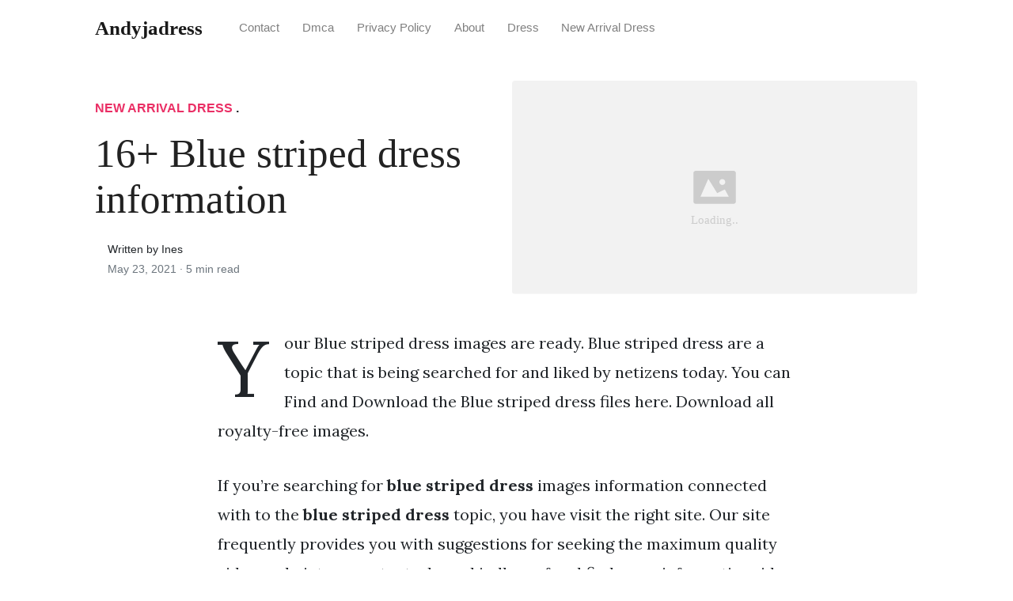

--- FILE ---
content_type: text/html; charset=utf-8
request_url: https://andyjadress.netlify.app/blue-striped-dress/
body_size: 4842
content:
<!DOCTYPE html><html><head>
<meta charset="utf-8">
<meta name="viewport" content="width=device-width, initial-scale=1, shrink-to-fit=no">
<meta http-equiv="X-UA-Compatible" content="ie=edge">
    
<title>16+ Blue striped dress information | andyjadress</title>
<meta name="url" content="https://andyjadress.netlify.app/blue-striped-dress/">
<meta property="og:url" content="https://andyjadress.netlify.app/blue-striped-dress/">
<meta property="article:author" content="Ines"> 
<meta name="author" content="Ines">
<link rel="canonical" href="https://andyjadress.netlify.app/blue-striped-dress/">
<link rel="preconnect" href="https://stackpath.bootstrapcdn.com">
<link rel="dns-prefetch" href="https://stackpath.bootstrapcdn.com">
<link rel="preconnect" href="https://code.jquery.com">
<link rel="dns-prefetch" href="https://code.jquery.com">
<link rel="preconnect" href="https://i.pinimg.com">
<link rel="dns-prefetch" href="https://i.pinimg.com">
<link rel="preconnect" href="https://fonts.googleapis.com">
<link rel="dns-prefetch" href="https://fonts.googleapis.com">
<link rel="stylesheet" href="https://andyjadress.netlify.app/assets/css/all.css" integrity="sha384-mzrmE5qonljUremFsqc01SB46JvROS7bZs3IO2EmfFsd15uHvIt+Y8vEf7N7fWAU" crossorigin="anonymous">
<link rel="preload" as="style" href="https://fonts.googleapis.com/css?family=Lora:400,400i,700">
<link href="https://fonts.googleapis.com/css?family=Lora:400,400i,700" rel="stylesheet">
<link rel="stylesheet" href="https://andyjadress.netlify.app/assets/css/main.css">
<link rel="stylesheet" href="https://andyjadress.netlify.app/assets/css/theme.css">
<link rel="icon" type="image/png" href="/logo.png">
<link rel="icon" type="image/x-icon" sizes="16x16 32x32" href="/favicon.ico">
<link rel="shortcut icon" href="/favicon.ico">
    



<noscript><a href="/" target="_blank"><img  src="//sstatic1.histats.com/0.gif?4541312&101" alt="counter" border="0"></a></noscript>



<script type="application/ld+json">
{
    "@context": "http://schema.org",
    "@type": "BlogPosting",
    "articleSection": "post",
    "name": "16\u002b Blue striped dress information",
    "headline": "16\u002b Blue striped dress information",
    "alternativeHeadline": "",
    "description": "Your Blue striped dress images are ready. Blue striped dress are a topic that is being searched for and liked by netizens today. You can Find and Download the Blue striped dress files here. Download all royalty-free images.",
    "inLanguage": "en-us",
    "isFamilyFriendly": "true",
    "mainEntityOfPage": {
        "@type": "WebPage",
        "@id": "https:\/\/andyjadress.netlify.app\/blue-striped-dress\/"
    },
    "author" : {
        "@type": "Person",
        "name": "Ines"
    },
    "creator" : {
        "@type": "Person",
        "name": "Ines"
    },
    "accountablePerson" : {
        "@type": "Person",
        "name": "Ines"
    },
    "copyrightHolder" : "andyjadress",
    "copyrightYear" : "2021",
    "dateCreated": "2021-05-23T06:53:57.00Z",
    "datePublished": "2021-05-23T06:53:57.00Z",
    "dateModified": "2021-06-18T00:00:00.00Z",
    "publisher":{
        "@type":"Organization",
        "name": "andyjadress",
        "url": "https://andyjadress.netlify.app",
        "logo": {
            "@type": "ImageObject",
            "url": "https:\/\/andyjadress.netlify.app\/logo.png",
            "width":"32",
            "height":"32"
        }
    },
    "image": "https://andyjadress.netlify.app/logo.png",
    "url" : "https:\/\/andyjadress.netlify.app\/blue-striped-dress\/",
    "wordCount" : "919",
    "genre" : [ "daily recipes" ],
    "keywords" : [ "Blue" , "striped" , "dress" ]
}
</script>

</head>
  <body class="xepo_ads">    
    <nav id="MagicMenu" class="topnav navbar navbar-expand-lg navbar-light bg-white fixed-top">
    <div class="container">
        <a class="navbar-brand" href="https://andyjadress.netlify.app"><span style="text-transform: capitalize;font-weight: bold;">andyjadress</span></a><button class="navbar-toggler collapsed" type="button" data-toggle="collapse" data-target="#navbarColor02" aria-controls="navbarColor02" aria-expanded="false" aria-label="Toggle navigation"><span class="navbar-toggler-icon"></span></button>
        <div class="navbar-collapse collapse" id="navbarColor02" style="">
            <ul class="navbar-nav mr-auto d-flex align-items-center">
               
               <li class="nav-item"><a class="nav-link" href="https://andyjadress.netlify.app/contact/">Contact</a></li>
               <li class="nav-item"><a class="nav-link" href="https://andyjadress.netlify.app/dmca/">Dmca</a></li>
               <li class="nav-item"><a class="nav-link" href="https://andyjadress.netlify.app/privacy-policy/">Privacy Policy</a></li>
               <li class="nav-item"><a class="nav-link" href="https://andyjadress.netlify.app/about/">About</a></li><li class="nav-item"><a class="nav-link" style="text-transform: capitalize;" href="https://andyjadress.netlify.app/categories/dress/" title="Dress">Dress</a></li><li class="nav-item"><a class="nav-link" style="text-transform: capitalize;" href="https://andyjadress.netlify.app/categories/new-arrival-dress/" title="New Arrival Dress">New Arrival Dress</a></li></ul>
        </div>
    </div>
    </nav>
    <main role="main" class="site-content">
<div class="container">
<div class="jumbotron jumbotron-fluid mb-3 pl-0 pt-0 pb-0 bg-white position-relative">
        <div class="h-100 tofront">
            <div class="row justify-content-between ">
                <div class=" col-md-6 pr-0 pr-md-4 pt-4 pb-4 align-self-center">
                    <p class="text-uppercase font-weight-bold"><span class="catlist"><a class="sscroll text-danger" href="https://andyjadress.netlify.app/categories/new-arrival-dress">New Arrival Dress</a> . </span></p>
                    <h1 class="display-4 mb-4 article-headline">16+ Blue striped dress information</h1>
                    <div class="d-flex align-items-center">
                        <small class="ml-3">Written by Ines <span class="text-muted d-block mt-1">May 23, 2021 · <span class="reading-time">5 min read</span></span></small>
                    </div>
                </div>
                <div class="col-md-6 pr-0 align-self-center">
                    <img class="rounded" src="https://andyjadress.netlify.app/img/placeholder.svg" onerror="this.onerror=null;this.src='https:\/\/andyjadress.netlify.app\/img\/placeholder.svg';" alt="16+ Blue striped dress information">
                </div>
            </div>
        </div>
    </div>
</div>
<div class="container-lg pt-4 pb-4">
    <div class="row justify-content-center">
        <div class="col-md-12 col-lg-8">
            <article class="article-post">
            <p>Your Blue striped dress images are ready. Blue striped dress are a topic that is being searched for and liked by netizens today. You can Find and Download the Blue striped dress files here. Download all royalty-free images.</p><p>If you’re searching for <strong>blue striped dress</strong> images information connected with to the <strong>blue striped dress</strong> topic, you have visit the right  site.  Our site frequently  provides you with  suggestions  for seeking  the maximum  quality video and picture  content, please kindly surf and find more informative video content and graphics  that match your interests.</p>
<p><strong>Blue Striped Dress</strong>. Oct 17 2018 - Explore Kelly Toupss board Striped Dress followed by 261 people on Pinterest. Also set Sale Alerts and shop Exclusive Offers only on ShopStyle. Boys Girls Men Unisex Women. Add to Favourites Yellow Stripe Linen Blend Shift Dress 28.</p>
<p><img loading="lazy" width="100%" src="https://i.pinimg.com/originals/7a/69/df/7a69dfe602b9791f9ebab5612e3ef700.jpg" data-src="https://i.pinimg.com/originals/7a/69/df/7a69dfe602b9791f9ebab5612e3ef700.jpg" alt="Warehouse Chevron Stripe Midi Dress Blue Stripe 1 Striped Dress Summer Striped Shirt Dress Dresses" title="Warehouse Chevron Stripe Midi Dress Blue Stripe 1 Striped Dress Summer Striped Shirt Dress Dresses" onerror="this.onerror=null;this.src='https:\/\/andyjadress.netlify.app\/img\/placeholder.svg';" class="center">
Warehouse Chevron Stripe Midi Dress Blue Stripe 1 Striped Dress Summer Striped Shirt Dress Dresses From pinterest.com</p>
<p><span class="navi text-left"><a class="badge badge-info" href="/burberry-baby-dress/">Burberry baby dress</a></span>
<span class="navi text-left"><a class="badge badge-primary" href="/burgundy-2-piece-dress/">Burgundy 2 piece dress</a></span>
<span class="navi text-left"><a class="badge badge-success" href="/carol-burnett-curtain-dress/">Carol burnett curtain dress</a></span>
<span class="navi text-left"><a class="badge badge-success" href="/butterfly-dress-toddler/">Butterfly dress toddler</a></span></p>
<p>Also set Sale Alerts and shop Exclusive Offers only on ShopStyle. Womens Striped Ruffle Sleeveless Dress - Universal Thread Blue. Blue Blue white White pink Pink green Green black. Add to Favourites Yellow Stripe Linen Blend Shift Dress 28. Oct 17 2018 - Explore Kelly Toupss board Striped Dress followed by 261 people on Pinterest. Filter Clear all Categories.</p>
<h3 id="the-blue-sky-against-the-green-is-so-beautiful-and-it-is-really-the-best-place-to-reload-your-batteries-and-relax-from-the-busy-city-life-i-live-in">The blue sky against the green is so beautiful and it is really the best place to reload your batteries and relax from the busy city life I live in.</h3><p>Our collection of striped dresses features a range of styles fits and colour combinations such as the classic black white and red coastal navy blue and cream or a. Check out the range of black and white striped dresses to flaunt a sophisticated and chic style at the event. Choose from contactless Same Day Delivery Drive Up and more. Add to Favourites Yellow Stripe Linen Blend Shift Dress 28. The blue sky against the green is so beautiful and it is really the best place to reload your batteries and relax from the busy city life I live in. Add to Favourites White Stripe Textured Maxi Dress.</p>
<p><img loading="lazy" width="100%" src="https://i.pinimg.com/originals/05/c6/f6/05c6f6ef60aaeb20e7df88672db145fb.jpg" data-src="https://i.pinimg.com/originals/05/c6/f6/05c6f6ef60aaeb20e7df88672db145fb.jpg" alt="Clara Dress In Blue Stripe Cotton Stripe Dresses Striped Dress Hampden Clothing" title="Clara Dress In Blue Stripe Cotton Stripe Dresses Striped Dress Hampden Clothing" onerror="this.onerror=null;this.src='https:\/\/andyjadress.netlify.app\/img\/placeholder.svg';" class="center">
Source: pinterest.com</p>
<p>Our collection of striped dresses features a range of styles fits and colour combinations such as the classic black white and red coastal navy blue and cream or a. The striped dress takes up most of the frame in this photo. Women Women Girls Girls Plus Size Plus Size Color. The blue sky against the green is so beautiful and it is really the best place to reload your batteries and relax from the busy city life I live in. Add to Favourites White Stripe Textured Maxi Dress.</p>
<p><img loading="lazy" width="100%" src="https://i.pinimg.com/originals/98/75/15/987515e3bbbee9f1666a6e6c17f98a30.jpg" data-src="https://i.pinimg.com/originals/98/75/15/987515e3bbbee9f1666a6e6c17f98a30.jpg" alt="Valencia Blue Striped Ruffled Wrap Dress Wrap Dress Wrap Dress Outfit Dresses" title="Valencia Blue Striped Ruffled Wrap Dress Wrap Dress Wrap Dress Outfit Dresses" onerror="this.onerror=null;this.src='https:\/\/andyjadress.netlify.app\/img\/placeholder.svg';" class="center">
Source: pinterest.com</p>
<p>Check out our blue stripes dress selection for the very best in unique or custom handmade pieces from our shops. Wear the black and white stripe dress with a pair of. Our collection of striped dresses features a range of styles fits and colour combinations such as the classic black white and red coastal navy blue and cream or a. You cant go wrong with a black and white striped dress teamed with your fave sunnies and a cute straw bag while striped maxi dresses are a must for summer. Black Grey White Ivory Beige Brown Metallic Purple Blue BlueGreen Green Yellow Orange Coral Pink Red Burgundy.</p>
<p><img loading="lazy" width="100%" src="https://i.pinimg.com/originals/7a/69/df/7a69dfe602b9791f9ebab5612e3ef700.jpg" data-src="https://i.pinimg.com/originals/7a/69/df/7a69dfe602b9791f9ebab5612e3ef700.jpg" alt="Warehouse Chevron Stripe Midi Dress Blue Stripe 1 Striped Dress Summer Striped Shirt Dress Dresses" title="Warehouse Chevron Stripe Midi Dress Blue Stripe 1 Striped Dress Summer Striped Shirt Dress Dresses" onerror="this.onerror=null;this.src='https:\/\/andyjadress.netlify.app\/img\/placeholder.svg';" class="center">
Source: pinterest.com</p>
<p>Add a little pattern to your daily look with a striped dress. Add a little pattern to your daily look with a striped dress. Womens Short Sleeve Tie-Front. Blue Stripe Long Sleeve Tiered Dress 40. Black Grey White Ivory Beige Brown Metallic Purple Blue BlueGreen Green Yellow Orange Coral Pink Red Burgundy.</p>
<p><img loading="lazy" width="100%" src="https://i.pinimg.com/originals/96/31/ca/9631cabdd1da7b2a1642bea1804a5003.jpg" data-src="https://i.pinimg.com/originals/96/31/ca/9631cabdd1da7b2a1642bea1804a5003.jpg" alt="Swingdance Blue Striped Button Front Midi Dress Midi Short Sleeve Dress Midi Dress Cotton Midi Dress" title="Swingdance Blue Striped Button Front Midi Dress Midi Short Sleeve Dress Midi Dress Cotton Midi Dress" onerror="this.onerror=null;this.src='https:\/\/andyjadress.netlify.app\/img\/placeholder.svg';" class="center">
Source: pinterest.com</p>
<p>Our collection of striped dresses features a range of styles fits and colour combinations such as the classic black white and red coastal navy blue and cream or a. Women Women Girls Girls Plus Size Plus Size Color. Black Grey White Ivory Beige Brown Metallic Purple Blue BlueGreen Green Yellow Orange Coral Pink Red Burgundy. Our collection of striped dresses features a range of styles fits and colour combinations such as the classic black white and red coastal navy blue and cream or a. Add to Favourites Yellow Stripe Linen Blend Shift Dress 28.</p>
<p><img loading="lazy" width="100%" src="https://i.pinimg.com/originals/53/51/0e/53510e32d114c870e9226008eccba9e2.jpg" data-src="https://i.pinimg.com/originals/53/51/0e/53510e32d114c870e9226008eccba9e2.jpg" alt="Pin By Ranea Bruce On Fabulous Fashion Style Pretty Dresses Fashion Summer Dresses" title="Pin By Ranea Bruce On Fabulous Fashion Style Pretty Dresses Fashion Summer Dresses" onerror="this.onerror=null;this.src='https:\/\/andyjadress.netlify.app\/img\/placeholder.svg';" class="center">
Source: pinterest.com</p>
<p>Womens Short Sleeve Tie-Front. Womens Short Sleeve Tie-Front. You cant go wrong with a black and white striped dress teamed with your fave sunnies and a cute straw bag while striped maxi dresses are a must for summer. Vintage 70s Striped O Ring Zipper Mini Dress 1970s Mod Red White Blue Striped Dress Size Small bottleofbread 5 out of 5 stars 1048 6500 FREE shipping Only. This classic print is the perfect design for many occasions whether youre keeping it.</p>
<p>This site is an open community for users to submit their favorite wallpapers on the internet, all images or pictures in this website are for personal wallpaper use only, it is stricly prohibited to use this wallpaper for commercial purposes, if you are the author and find this image is shared without your permission, please kindly raise a DMCA report to Us.</p>
<p>If you find this site serviceableness, please support us by sharing this posts to your own social media accounts like Facebook, Instagram and so on or you can also save this blog page with the title blue striped dress by using Ctrl + D for devices a laptop with a Windows operating system or Command + D for laptops with an Apple operating system. If you use a smartphone, you can also use the drawer menu of the browser you are using. Whether it’s a Windows, Mac, iOS or Android operating system, you will still be able to bookmark this website.</p>
</article>
            <div class="row"><div class="posts-image" style="width:50%;"><a style="margin:5px;" href="/rust-orange-dress/">««&nbsp;28++ Rust orange dress information</a></div>
    <div class="posts-image" style="width:50%"><a style="margin:5px;" href="/purple-prom-dress/">43+ Purple prom dress ideas in 2021 &nbsp;»»</a></div></div>
            
            <div class="mb-4">
                <span class="taglist"></span>
            </div>
        </div>
    </div>
</div>
<div class="container">
<div class="container pt-4 pb-4">
    
    <h5 class="font-weight-bold spanborder"><span>Read next</span></h5>
    <div class="row">
        <div class="col-lg-6">
                <div class="mb-3 d-flex align-items-center">
                    <a href="/womens-puma-dress/"><img height="80" src="https://i.pinimg.com/originals/c2/82/b0/c282b04a55243bd077941028608106cf.jpg" data-src="https://i.pinimg.com/originals/c2/82/b0/c282b04a55243bd077941028608106cf.jpg" onerror="this.onerror=null;this.src='https:\/\/andyjadress.netlify.app\/img\/placeholder.svg';"></a>
                    <div class="pl-3">
                        <h2 class="mb-2 h6 font-weight-bold">
                        <a class="text-dark" href="/womens-puma-dress/">38++ Womens puma dress ideas</a>
                        </h2>
                        <small class="text-muted">Apr 20 . 4 min read</small>
                    </div>
                </div>
        </div>
        <div class="col-lg-6">
                <div class="mb-3 d-flex align-items-center">
                    <a href="/komarov-dress-sale/"><img height="80" src="https://i.pinimg.com/474x/85/d4/d3/85d4d353575a719db4ff67340046a24f.jpg" data-src="https://i.pinimg.com/474x/85/d4/d3/85d4d353575a719db4ff67340046a24f.jpg" onerror="this.onerror=null;this.src='https:\/\/andyjadress.netlify.app\/img\/placeholder.svg';"></a>
                    <div class="pl-3">
                        <h2 class="mb-2 h6 font-weight-bold">
                        <a class="text-dark" href="/komarov-dress-sale/">50+ Komarov dress sale information</a>
                        </h2>
                        <small class="text-muted">Sep 16 . 4 min read</small>
                    </div>
                </div>
        </div>
        <div class="col-lg-6">
                <div class="mb-3 d-flex align-items-center">
                    <a href="/jenna-fischer-40-year-old-virgin-dress/"><img height="80" src="https://i.pinimg.com/originals/cf/69/d4/cf69d4bda8fbf5414a1322505da9af5f.jpg" data-src="https://i.pinimg.com/originals/cf/69/d4/cf69d4bda8fbf5414a1322505da9af5f.jpg" onerror="this.onerror=null;this.src='https:\/\/andyjadress.netlify.app\/img\/placeholder.svg';"></a>
                    <div class="pl-3">
                        <h2 class="mb-2 h6 font-weight-bold">
                        <a class="text-dark" href="/jenna-fischer-40-year-old-virgin-dress/">35+ Jenna fischer 40 year old virgin dress info</a>
                        </h2>
                        <small class="text-muted">May 02 . 4 min read</small>
                    </div>
                </div>
        </div>
        <div class="col-lg-6">
                <div class="mb-3 d-flex align-items-center">
                    <a href="/wedding-dress-cap-sleeve/"><img height="80" src="https://i.pinimg.com/originals/12/bc/7c/12bc7cf92a571c2d293ddfb8f9fac520.jpg" data-src="https://i.pinimg.com/originals/12/bc/7c/12bc7cf92a571c2d293ddfb8f9fac520.jpg" onerror="this.onerror=null;this.src='https:\/\/andyjadress.netlify.app\/img\/placeholder.svg';"></a>
                    <div class="pl-3">
                        <h2 class="mb-2 h6 font-weight-bold">
                        <a class="text-dark" href="/wedding-dress-cap-sleeve/">16+ Wedding dress cap sleeve info</a>
                        </h2>
                        <small class="text-muted">Jun 15 . 5 min read</small>
                    </div>
                </div>
        </div>
        <div class="col-lg-6">
                <div class="mb-3 d-flex align-items-center">
                    <a href="/target-dress-code/"><img height="80" src="https://i.pinimg.com/originals/36/d1/f8/36d1f845ea91c49541c641af8b390c1d.png" data-src="https://i.pinimg.com/originals/36/d1/f8/36d1f845ea91c49541c641af8b390c1d.png" onerror="this.onerror=null;this.src='https:\/\/andyjadress.netlify.app\/img\/placeholder.svg';"></a>
                    <div class="pl-3">
                        <h2 class="mb-2 h6 font-weight-bold">
                        <a class="text-dark" href="/target-dress-code/">20++ Target dress code info</a>
                        </h2>
                        <small class="text-muted">Oct 12 . 5 min read</small>
                    </div>
                </div>
        </div>
        <div class="col-lg-6">
                <div class="mb-3 d-flex align-items-center">
                    <a href="/plus-size-red-bodycon-dress/"><img height="80" src="https://i.pinimg.com/originals/c5/40/9e/c5409e4aa9e4b21ebc4148c8970439e4.jpg" data-src="https://i.pinimg.com/originals/c5/40/9e/c5409e4aa9e4b21ebc4148c8970439e4.jpg" onerror="this.onerror=null;this.src='https:\/\/andyjadress.netlify.app\/img\/placeholder.svg';"></a>
                    <div class="pl-3">
                        <h2 class="mb-2 h6 font-weight-bold">
                        <a class="text-dark" href="/plus-size-red-bodycon-dress/">10++ Plus size red bodycon dress info</a>
                        </h2>
                        <small class="text-muted">Apr 04 . 5 min read</small>
                    </div>
                </div>
        </div>
</div>
</div>
</div>
    </main>    
    
    
    
    
    <footer class="bg-white border-top p-3 text-muted small">
        <div class="container">
        <div class="row align-items-center justify-content-between">
            <div><span style="text-transform: capitalize;"><a href="https://andyjadress.netlify.app">andyjadress</a> Copyright © 2021.</span></div>
            
        </div>
        </div>
    </footer>


  
<iframe src="https://t.dtscout.com/idg/?su=51A01764532019C8ECD932D3BE5E1B1F" width="0" height="0" style="display: none;"></iframe></body></html>